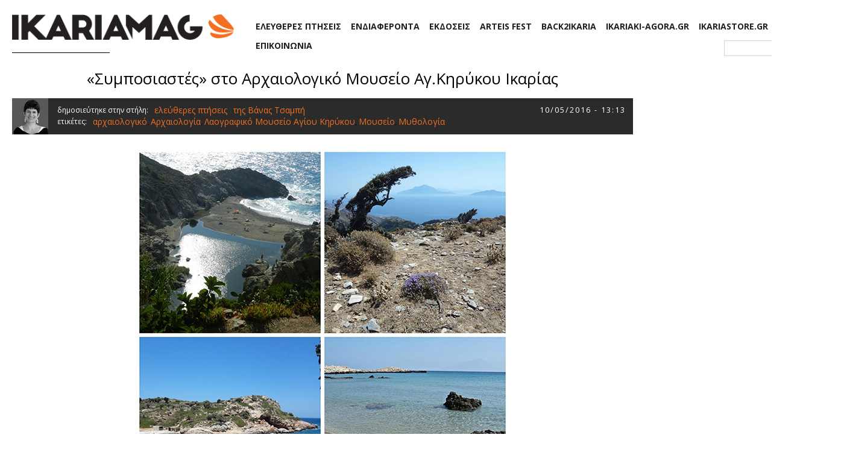

--- FILE ---
content_type: text/html; charset=utf-8
request_url: https://www.ikariamag.gr/node/11097
body_size: 9331
content:
<!DOCTYPE html PUBLIC "-//W3C//DTD XHTML+RDFa 1.0//EN"
  "http://www.w3.org/MarkUp/DTD/xhtml-rdfa-1.dtd">
<html xmlns="http://www.w3.org/1999/xhtml" xml:lang="el" version="XHTML+RDFa 1.0" dir="ltr" xmlns:og="http://ogp.me/ns#" xmlns:fb="http://www.facebook.com/2008/fbml">


<head profile="http://www.w3.org/1999/xhtml/vocab">
  <meta http-equiv="Content-Type" content="text/html; charset=utf-8" />
<meta name="Generator" content="Drupal 7 (http://drupal.org)" />
<meta name="description" content="Πώς μία επίσκεψη στο Αρχαιολογικό Μουσείο Αγ.Κηρύκου Ικαρίας, γίνεται ένα ταξίδι στο Μύθο και την Προϊστορία της. Από τη Βάνα Τσαμπή." />
<meta content="http://www.ikariamag.gr/sites/default/files/field/image/picmonkey_collage.jpg" property="og:image" />
<meta content="«Συμποσιαστές» στο Αρχαιολογικό Μουσείο Αγ.Κηρύκου Ικαρίας | ikariamag.gr" property="og:title" />
<meta content="Πώς μία επίσκεψη στο Αρχαιολογικό Μουσείο Αγ.Κηρύκου Ικαρίας, γίνεται ένα ταξίδι στο Μύθο και την Προϊστορία της. Από τη Βάνα Τσαμπή." property="og:description" />
<link rel="shortcut icon" href="https://www.ikariamag.gr/sites/default/files/favicon.png" type="image/png" />
  <title>«Συμποσιαστές» στο Αρχαιολογικό Μουσείο Αγ.Κηρύκου Ικαρίας | ikariamag.gr</title>
  <link href="https://fonts.googleapis.com/css?family=Open+Sans:400,700&amp;subset=greek" rel="stylesheet">
    <meta property="og:url" content="http://www.ikariamag.gr/node/11097"/>
  <meta property="og:type" content="article" />
  <meta property="fb:admins" content="1377618079" />
  <link type="text/css" rel="stylesheet" href="https://www.ikariamag.gr/sites/default/files/css/css_pbm0lsQQJ7A7WCCIMgxLho6mI_kBNgznNUWmTWcnfoE.css" media="all" />
<link type="text/css" rel="stylesheet" href="https://www.ikariamag.gr/sites/default/files/css/css_9sxGDGiqoYoSx7kdDQ6i_fK7j8yl_iw4SeDX9fKzAHQ.css" media="all" />
<link type="text/css" rel="stylesheet" href="https://www.ikariamag.gr/sites/default/files/css/css_1LsfAP4TAUl0LSDTzIzoRD2aqvLUvBqaSs3jnMqtops.css" media="all" />
<link type="text/css" rel="stylesheet" href="https://www.ikariamag.gr/sites/default/files/css/css_sjVt9iXrA1pYfmjJyQFoqzzIFew3lFx-qe1zq3-1PEU.css" media="all" />
  <!--[if IE 7]>
        <link rel="stylesheet" type="text/css" href="http://www.ikariamag.gr/sites/all/themes/ikariamag/ie7.css">
  <![endif]-->
  <!--[if IE]>
        <link rel="stylesheet" type="text/css" href="http://www.ikariamag.gr/sites/all/themes/ikariamag/ie.css">
  <![endif]-->
  <script type="text/javascript">var addthis_config = {"data_track_clickback":true};</script>
  <script type="text/javascript" src="http://s7.addthis.com/js/250/addthis_widget.js#pubid=ra-4dee1bc45a25cbe5"></script>
  <script type="text/javascript" src="https://apis.google.com/js/plusone.js"></script>
  <script type="text/javascript" src="https://ajax.googleapis.com/ajax/libs/jquery/1.5.2/jquery.min.js"></script>
<script type="text/javascript">
<!--//--><![CDATA[//><!--
window.jQuery || document.write("<script src='/sites/all/modules/jquery_update/replace/jquery/1.5/jquery.min.js'>\x3C/script>")
//--><!]]>
</script>
<script type="text/javascript" src="https://www.ikariamag.gr/sites/default/files/js/js_IkgOrrVZK1UTp2HktvFi5vo1g7b25Muyr5GoySikuic.js"></script>
<script type="text/javascript" src="https://www.ikariamag.gr/sites/default/files/js/js_6nmhm-rRUKuTiwHMts4O21kk7goXtnJWgr1eAzvQIH0.js"></script>
<script type="text/javascript" src="https://www.ikariamag.gr/sites/default/files/js/js_4Rk-QkdKUj1-RgFHhYjxWNtr1DGyJjlgJfOMdb-nnHs.js"></script>
<script type="text/javascript">
<!--//--><![CDATA[//><!--
var _gaq = _gaq || [];_gaq.push(["_setAccount", "UA-19842690-1"]);_gaq.push(["_trackPageview"]);(function() {var ga = document.createElement("script");ga.type = "text/javascript";ga.async = true;ga.src = ("https:" == document.location.protocol ? "https://ssl" : "http://www") + ".google-analytics.com/ga.js";var s = document.getElementsByTagName("script")[0];s.parentNode.insertBefore(ga, s);})();
//--><!]]>
</script>
<script type="text/javascript" src="https://www.ikariamag.gr/sites/default/files/js/js_c-ggCzEw-kGozS282nAfWUrrMvoXK615OLn6aQPb8dk.js"></script>
<script type="text/javascript">
<!--//--><![CDATA[//><!--
jQuery.extend(Drupal.settings, {"basePath":"\/","pathPrefix":"","ajaxPageState":{"theme":"ikariamag","theme_token":"D77fuwbj3EQL0FhMHVTuMkWB0OR6WkScVmxKY1Q_Y3o","js":{"https:\/\/ajax.googleapis.com\/ajax\/libs\/jquery\/1.5.2\/jquery.min.js":1,"0":1,"misc\/jquery.once.js":1,"misc\/drupal.js":1,"sites\/all\/modules\/jquery_update\/replace\/ui\/external\/jquery.cookie.js":1,"sites\/all\/modules\/jquery_update\/replace\/misc\/jquery.form.min.js":1,"sites\/all\/modules\/nice_menus\/js\/jquery.bgiframe.js":1,"sites\/all\/modules\/nice_menus\/js\/jquery.hoverIntent.js":1,"sites\/all\/modules\/nice_menus\/js\/superfish.js":1,"sites\/all\/modules\/nice_menus\/js\/nice_menus.js":1,"misc\/ajax.js":1,"public:\/\/languages\/el_rTZe3Dm-yyc1u5Xmk8Mq8VisBzbzrXEEOnV6a9K7BS8.js":1,"sites\/all\/libraries\/colorbox\/jquery.colorbox-min.js":1,"sites\/all\/modules\/colorbox\/js\/colorbox.js":1,"sites\/all\/modules\/colorbox\/styles\/default\/colorbox_default_style.js":1,"sites\/all\/modules\/views\/js\/base.js":1,"misc\/progress.js":1,"sites\/all\/modules\/views\/js\/ajax_view.js":1,"sites\/all\/modules\/google_analytics\/googleanalytics.js":1,"1":1,"sites\/all\/themes\/ikariamag\/script.js":1},"css":{"modules\/system\/system.base.css":1,"modules\/system\/system.menus.css":1,"modules\/system\/system.messages.css":1,"modules\/system\/system.theme.css":1,"modules\/comment\/comment.css":1,"sites\/all\/modules\/date\/date_api\/date.css":1,"modules\/field\/theme\/field.css":1,"modules\/node\/node.css":1,"modules\/search\/search.css":1,"modules\/user\/user.css":1,"sites\/all\/modules\/views\/css\/views.css":1,"sites\/all\/modules\/colorbox\/styles\/default\/colorbox_default_style.css":1,"sites\/all\/modules\/ctools\/ctools\/css\/ctools.css":1,"sites\/all\/modules\/nice_menus\/css\/nice_menus.css":1,"sites\/all\/modules\/nice_menus\/css\/nice_menus_default.css":1,"sites\/all\/themes\/ikariamag\/style.css":1}},"colorbox":{"opacity":"0.85","current":"{current} of {total}","previous":"\u00ab Prev","next":"Next \u00bb","close":"Close","maxWidth":"100%","maxHeight":"100%","fixed":true},"jcarousel":{"ajaxPath":"\/jcarousel\/ajax\/views"},"views":{"ajax_path":"\/views\/ajax","ajaxViews":{"views_dom_id:88e1849844ee7cddd66184e7c642526e":{"view_name":"full_article","view_display_id":"page_2","view_args":"11097","view_path":"node\/11097","view_base_path":"node\/%","view_dom_id":"88e1849844ee7cddd66184e7c642526e","pager_element":0}}},"nice_menus_options":{"delay":"450","speed":"normal"},"googleanalytics":{"trackOutbound":1,"trackMailto":1,"trackDownload":1,"trackDownloadExtensions":"7z|aac|arc|arj|asf|asx|avi|bin|csv|doc|exe|flv|gif|gz|gzip|hqx|jar|jpe?g|js|mp(2|3|4|e?g)|mov(ie)?|msi|msp|pdf|phps|png|ppt|qtm?|ra(m|r)?|sea|sit|tar|tgz|torrent|txt|wav|wma|wmv|wpd|xls|xml|z|zip"}});
//--><!]]>
</script>
</head>
<body class="html not-front not-logged-in one-sidebar sidebar-first page-node page-node- page-node-11097" >
<div id="fb-root"></div>
<script>(function(d, s, id) {
  var js, fjs = d.getElementsByTagName(s)[0];
  if (d.getElementById(id)) {return;}
  js = d.createElement(s); js.id = id;
  js.src = "//connect.facebook.net/en_US/sdk.js#xfbml=1&version=v2.9&appId=239333519451879";
  fjs.parentNode.insertBefore(js, fjs);
}(document, "script", "facebook-jssdk"));</script>
  <div id="skip-link">
    <a href="#main-content" class="element-invisible element-focusable">Παράκαμψη προς το κυρίως περιεχόμενο</a>
  </div>
    <!-- <div class="skin">
  <div class="left">
    <a href="http://www.ikariamag.gr/node/7356" target="_blank">
      <img width="471" height="800" border="0" src="/sites/all/themes/ikariamag/images/skin2-left.jpg?3">
    </a>
    </div>

    <div class="right">
    <a href="http://www.ikariamag.gr/node/7356" target="_blank">
      <img width="428" height="800" border="0" src="/sites/all/themes/ikariamag/images/skin2-right.jpg?3">
    </a>
  </div>
</div> -->
<div id="container">
    <div id="wrapper">
        <!-- Header Area -->
        <!--div id="top-header">
            	<div class="top-menu">
                < ?php print render($page['top_menu']); ?>
                 </div>
        </div-->
        <div id="header">

            <div id="logo-row">
              <div class="region region-logos">
    <div id="block-block-14" class="block block-block">

    
  <div class="content">
    <p><a href="http://www.ikariamag.gr/"><img alt="" src="/sites/default/files/ikaria/logo.png" style="width: auto; height: 42px;" /></a></p>
  </div>
</div>
  </div>
            </div>

			  <div class="region region-header">
    <div id="block-nice-menus-2" class="block block-nice-menus">

    
  <div class="content">
    <ul class="nice-menu nice-menu-down nice-menu-menu--top-mainmenu" id="nice-menu-2"><li class="menu-1962 menu-path-taxonomy-term-1 first odd "><a href="/eleytheres-ptiseis" title="">ΕΛΕΥΘΕΡΕΣ ΠΤΗΣΕΙΣ</a></li>
<li class="menu-2147 menu-path-taxonomy-term-969  even "><a href="/endiaferonta" title="">ΕΝΔΙΑΦΕΡΟΝΤΑ</a></li>
<li class="menu-2149 menu-path-taxonomy-term-970  odd "><a href="/ekdoseis" title="">ΕΚΔΟΣΕΙΣ</a></li>
<li class="menu-2150 menu-path-taxonomy-term-971  even "><a href="/arteis-fest" title="">ARTEIS FEST</a></li>
<li class="menu-2151 menu-path-taxonomy-term-877  odd "><a href="/back-to-ikaria" title="">BACK2IKARIA</a></li>
<li class="menu-2152 menu-path-ikariamaggr-ikariakiagora  even "><a href="http://www.ikariamag.gr/ikariakiagora" title="">IKARIAKI-AGORA.GR</a></li>
<li class="menu-2153 menu-path-ikariamaggr-ikariastore  odd "><a href="http://www.ikariamag.gr/ikariastore" title="">IKARIASTORE.GR</a></li>
<li class="menu-2154 menu-path-node-34  even last"><a href="/contact/contact-us" title="">ΕΠΙΚΟΙΝΩΝΙΑ</a></li>
</ul>
  </div>
</div>
  </div>
            <div id="banner-row">  <div class="region region-top-banner">
    <div id="block-search-form" class="block block-search">

    
  <div class="content">
    <form action="/node/11097" method="post" id="search-block-form" accept-charset="UTF-8"><div><div class="container-inline">
      <h2 class="element-invisible">Φόρμα αναζήτησης</h2>
    <div class="form-item form-type-textfield form-item-search-block-form">
  <label class="element-invisible" for="edit-search-block-form--2">Αναζήτηση </label>
 <input title="Πληκτρολογήστε τους όρους που θέλετε να αναζητήσετε." type="text" id="edit-search-block-form--2" name="search_block_form" value="" size="15" maxlength="128" class="form-text" />
</div>
<div class="form-actions form-wrapper" id="edit-actions"><input type="submit" id="edit-submit" name="op" value="Αναζήτηση" class="form-submit" /></div><input type="hidden" name="form_build_id" value="form-TRiDA616Krb6FfmRDtdua9GZ7pBPsvMA9uVE9joebrY" />
<input type="hidden" name="form_id" value="search_block_form" />
</div>
</div></form>  </div>
</div>
  </div>
</div>
        </div>
        <!-- End of Header Area -->

        <!-- Main Body Area -->
        <div id="main-body">
                     <div id="content">
            	                           <div class="tabs">
                  </div>
                   				  <div class="region region-content">
    <div id="block-system-main" class="block block-system">

    
  <div class="content">
    <div class="view view-full-article view-id-full_article view-display-id-page_2 view-dom-id-88e1849844ee7cddd66184e7c642526e">
        
  
  
      <div class="view-content">
        <div class="views-row views-row-1 views-row-odd views-row-first views-row-last">
      
  <div class="views-field views-field-title">        <span class="field-content">«Συμποσιαστές» στο Αρχαιολογικό Μουσείο Αγ.Κηρύκου Ικαρίας</span>  </div>  
  <div class="views-field views-field-nothing-2">        <span class="field-content">
    <div class="adsense">
      <script type="text/javascript"><!--
      google_ad_client = "ca-pub-5511671556429229";
      /* ikariamag top small banner */
      google_ad_slot = "7496881243";
      google_ad_width = 468;
      google_ad_height = 60;
      //-->
      </script>
      <script type="text/javascript"
      src="http://pagead2.googlesyndication.com/pagead/show_ads.js">
      </script>
    </div>
  </span>  </div>  
  <div class="views-field views-field-nothing-1">        <span class="field-content"><div class="avatar">
  <a href="/author/%CF%84%CE%B7%CF%82%20%CE%92%CE%AC%CE%BD%CE%B1%CF%82%20%CE%A4%CF%83%CE%B1%CE%BC%CF%80%CE%AE"><img src="https://www.ikariamag.gr/sites/default/files/styles/avatar-thumb/public/vanatsampi.jpg?itok=4W9hIlFu" width="60" height="60" alt="" /></a>
</div>
<div class="art-infos">
     <div class="row_0"><div class="article-category"><span class="cat-label">δημοσιεύτηκε στην στήλη:</span><a href="/eleytheres-ptiseis">ελεύθερες πτήσεις</a></div><div class="article-author"><a href="/author/%CF%84%CE%B7%CF%82%20%CE%92%CE%AC%CE%BD%CE%B1%CF%82%20%CE%A4%CF%83%CE%B1%CE%BC%CF%80%CE%AE">της Βάνας Τσαμπή</a></div><div class="article-date Μουσείο"><span class="date-display-single">10/05/2016 - 13:13</span></div></div>
     <div class="row_1"><div class="article-tags"><span class="tag-label">ετικέτες:</span><a href="/%CE%B1%CF%81%CF%87%CE%B1%CE%B9%CE%BF%CE%BB%CE%BF%CE%B3%CE%B9%CE%BA%CF%8C">αρχαιολογικό</a>, <a href="/arhaiologia">Αρχαιολογία</a>, <a href="/laografiko-moyseio-agioy-kirykoy">Λαογραφικό Μουσείο Αγίου Κηρύκου</a>, <a href="/%CE%BC%CE%BF%CF%85%CF%83%CE%B5%CE%AF%CE%BF">Μουσείο</a>, <a href="/%CE%BC%CF%85%CE%B8%CE%BF%CE%BB%CE%BF%CE%B3%CE%AF%CE%B1">Μυθολογία</a></div><div class="article-social">
<div class="addthis_toolbox addthis_default_style ">
<a class="addthis_button_facebook"></a>
<a class="addthis_button_twitter"></a>
<a class="addthis_button_google"></a>
<a class="addthis_button_myspace"></a>
<a class="addthis_button_email"></a>
<a class="addthis_button_compact"></a>
<a class="addthis_counter addthis_bubble_style"></a>
</div>


</div></div>
</div></span>  </div>  
  <div class="views-field views-field-field-image">        <div class="field-content">
<img src="https://www.ikariamag.gr/sites/default/files/styles/width-620-no-upscale/public/field/image/picmonkey_collage.jpg?itok=SEZIGHiG" width="620" height="620" alt="" /></div>  </div>  
  <div class="views-field views-field-field-watermark-image">        <div class="field-content">
</div>  </div>  
  <div class="views-field views-field-field-caption">        <p class="field-content gallery-caption"><p>Πώς μία επίσκεψη στο Αρχαιολογικό Μουσείο Αγ.Κηρύκου Ικαρίας, γίνεται ένα ταξίδι στο Μύθο και την Προϊστορία της. Από τη Βάνα Τσαμπή.</p>
</p>  </div>  
  <div>        <div class="main-text"><p>Οίνος, πίθοι, κρατήρες, οινοχόες, κύλικες, φιάλες, πινάκια, ύμνος στον Βάκχο, ζωηρές συζητήσεις. Πού βρέθηκα, σε αρχαίο συμπόσιο; Στο νησί ήμουν σίγουρα αφού πήγα για Πάσχα. Αλλά σε ποια εποχή; Κι απ' ό,τι έβλεπα γύρω μου, ήμασταν πολλοί... Α, μα βέβαια, τώρα θυμάμαι...</p>
<p>Τετάρτη  4 Μαΐου ήταν που οργάνωσε ο Πολιτιστικός Σύλλογος "Ιωάννης Μελάς" , σε συνεργασία με την Εφορεία  Αρχαιοτήτων Σάμου και Ικαρίας, επίσκεψη στο Αρχαιολογικό Μουσείο Αγίου Κηρύκου. Θα αναζητούσαμε "τα ίχνη των προγόνων" και θα παρακολουθούσαμε το εκπαιδευτικό πρόγραμμα της Εφορείας Αρχαιοτήτων Σάμου –Ικαρίας  για την τοπική ιστορία του κρασιού από την υπεύθυνη του προγράμματος, κυρία Άννα Καλαλή.</p>
<p>Εκλεκτοί  οι οικοδεσπότες μας.  Εδώ στην Ικαρία,  όπως κάποτε στην αρχαία Αθήνα, όχι σε ανδρώνα αλλά στο Μουσείο μας, το παλιό νεοκλασικό Γυμνάσιο σε σχέδια του Βέλγου μηχανικού Ευγένιου Ντυπρέ, όχι μόνο άνδρες συνδαιτημόνες μα και γυναίκες και παιδιά, μια πολυποίκιλη και ορεξάτη ομάδα!</p>
<p>Με την Άννα ταξιδέψαμε στους δρόμους του κρασιού,  που καρπίζει στη γη μας αρχαιόθεν,  που ζυμώνεται με τον μόχθο των γεωργών, το κύμα το αφρισμένο και τον άνεμο τον ισχυρό (παρόλη την προσπάθεια των Ικαριωτών να τον  εγκλωβίσουν  στα "Ανεμοτάφια"), που ταξιδεύει σε οξυπύθμενους αμφορείς σε πελαγήσια μέρη και που τον απολαμβάνουν γλυκά και δυναμωτικά θνητοί και ποιητές! Καθοδηγεί και χαίρεται ο Διόνυσος στον ευλογημένο τόπο, άλλωστε είναι και δικός του τόπος, αφού εδώ γεννήθηκε, στη Σπηλιά του, στο Ιερό! Η Άννα μάς συνεπήρε με τις γνώσεις της, τον οίστρο της, την πραότητά της, τον επικοινωνιακό της τόνο! Κι έπειτα μάς εύφρανε με το κέρασμά της, εκείνον τον εκλεκτό πράμνιο οίνο που αφιέρωσαν ο Φιλέταιρος και ο Θεόφραστος στον "Αισυμνήτη" (=κριτή ) θεό Διόνυσο – προσφορά της "απαρχής" της σοδειάς τους – μαζί με τον ενεπίγραφο κρατήρα που βρέθηκε στο Δράκανο. Το κόκκινο κρασί που το ξέρει η γεύση μας και το τιμά η ψυχή μας!</p>
<p>Κι ύστερα, στο ξάναμμα και το όνειρο, η Άννα μας επεσήμανε την εγχάρακτη επιγραφή ΑΠΟΛΟΦΑ (= ησύχασε) σε  αττική μελαμβαφή κύλικα του 5ου αι. από το Κιόνιο και καταλάβαμε ότι, ναι, είμαστε απόγονοι φιλοσοφημένων προγόνων...</p>
<p>Συνεχίσαμε την επίσκεψη στις υπόλοιπες προθήκες, παραδόξως όχι χαλαρά αλλά με ζέση, γνωρίζοντας και σχολιάζοντας ώρα πολλή , έτσι που σάλεψε ο χρόνος: προϊστορία, ιστορικοί χρόνοι: αρχαίοι, ελληνιστικοί, ρωμαϊκοί, χριστιανικοί... Σάλεψε ο χώρος: Κεραμέ, Νίφι, Οινόη, Νας, Δράκανο, Κιόνιο, Θέρμα... Σάλεψαν οι άνθρωποι. Κι ήρθαν κοντά:  οι Ικαριώτες, οι Μιλήσιοι, οι Αθηναίοι κληρούχοι, οι Σαμιώτες. Οι κυνηγοί με τα "αστροπελέκια" τους, οι γεωργοί με τις αξίνες τους, οι έμποροι με το φορτίο τους και τα χάλκινα νομίσματα των συναλλαγών τους , οι ναυτικοί με τα αφιερώματα στην Άρτεμη την Ταυροπόλο, οι πολεμιστές με τα βέλη τους, η θεά Κυβέλη με το τύμπανό της, και η σεβάσμια μορφή της Στήλης του Καταφυγιού: κεκοιμημένη μητέρα ή θεά προστάτιδα των αγοριών, οι Ταναγραίες οι κομψές, οι Καριωτίνες οι όμορφες, με τους χιτώνες τους, τα ιμάτια και  τα χρυσά περιδέραια, με τα υφάδια της αξιοσύνης στον αργαλειό και με την αγωνία του τοκετού που εναπόθεταν στην Άρτεμη Ειλείθυια, για να γεννήσουν γερά παιδιά να παίζουν με τα κότσια και τις πλαγγόνες τους, να καθαρίζουν με τη στλεγγίδα τον ιδρώτα και τη σκόνη της εκγύμνασης στην παλαίστρα και να ενηλικιώνονται εναποθέτοντας τον λύχνο τους σε νυχτερινή τελετή στο κτήριο 4 του αρχαιολογικού χώρου του Δρακάνου τ΄αγόρια, να παντρεύονται στα δεκατέσσερα και να διαχειρίζονται τα του οίκου τους τα κορίτσια. Κι η φύση, ο Έρωτας, η Νίκη. Όλοι εκεί, με αύρα και ιστορία! Θιασώτες του Διόνυσου και  Ασκληπιείς του Αιγαίου!</p>
<p>Και η σκηνή έκλεισε με τους φρυκτωρούς στο Δράκανο να υψώνουν βιαστικά τους πυρσούς τους από τα πυργοπαράθυρα, να στείλουν κάλεσμα σ' όλο το νησί, σ' όλους τους επισκέπτες κι ακόμα παραπέρα, να βάλουν το Μουσείο στη ζωή τους. Και μήνυμα χαράς και ευχαριστιών, γιατί τούτο το Μουσείο είναι έργο από τα χέρια και το μεράκι πολλών ανθρώπων άξιων και άξιοι άνθρωποι το υπηρετούν!</p>
<p style="text-align: right;"><strong>Βάνα Τσαμπή</strong><br /><a href="mailto:vana.tsampi@yahoo.gr">vana.tsampi@yahoo.gr</a></p>
<p><strong>Διαβάστε </strong>τις <em>ελεύθερες πτήσεις </em>της <a href="http://www.ikariamag.gr/author/%CF%84%CE%B7%CF%82%20%CE%92%CE%AC%CE%BD%CE%B1%CF%82%20%CE%A4%CF%83%CE%B1%CE%BC%CF%80%CE%AE">Βάνας Τσαμπή</a>.</p>
</div>  </div>  </div>
    </div>
  
  
      <div class="attachment attachment-after">
      <div class="view view-full-article view-id-full_article view-display-id-attachment_1">
            <div class="view-header">
      <h2>Διαβάστε επίσης:</h2>
    </div>
  
  
  
      <div class="view-content">
        <div class="views-row views-row-1 views-row-odd views-row-first">
      
  <div class="views-field views-field-title">        <span class="field-content"><a href="/apolofa-me-aformi-mia-lexi" target="_blank">ΑΠΟΛΟΦΑ: Με αφορμή μιά λέξη</a></span>  </div>  </div>
  <div class="views-row views-row-2 views-row-even">
      
  <div class="views-field views-field-title">        <span class="field-content"><a href="/vrethike-tafos-me-aggeia-toy-5oy-aiona-p-h-stin-ikaria" target="_blank">Βρέθηκε τάφος με αγγεία του 5ου αιώνα π.Χ. στην Ικαρία</a></span>  </div>  </div>
  <div class="views-row views-row-3 views-row-odd">
      
  <div class="views-field views-field-title">        <span class="field-content"><a href="/giati-enas-ikaros-keitetai-sti-gi-tis-sikelias" target="_blank">Γιατί ένας Ίκαρος κείτεται στη γη της Σικελίας;</a></span>  </div>  </div>
  <div class="views-row views-row-4 views-row-even">
      
  <div class="views-field views-field-title">        <span class="field-content"><a href="/node/11097" target="_blank" class="active">«Συμποσιαστές» στο Αρχαιολογικό Μουσείο Αγ.Κηρύκου Ικαρίας</a></span>  </div>  </div>
  <div class="views-row views-row-5 views-row-odd">
      
  <div class="views-field views-field-title">        <span class="field-content"><a href="/ikaros" target="_blank">Ίκαρος</a></span>  </div>  </div>
  <div class="views-row views-row-6 views-row-even">
      
  <div class="views-field views-field-title">        <span class="field-content"><a href="/synantontas-toys-ikaro-daidalo-sti-venetia" target="_blank">Συναντώντας τους &quot;Ίκαρο &amp; Δαίδαλο&quot; στη Βενετία</a></span>  </div>  </div>
  <div class="views-row views-row-7 views-row-odd">
      
  <div class="views-field views-field-title">        <span class="field-content"><a href="/epistoles-eparheioy-ikarias-o-o-neromylos-tis-monis-eyaggelismoy-kai-ta-ereipia-naoy-stis-ekklisies" target="_blank">ΕΠΙΣΤΟΛΕΣ ΕΠΑΡΧΕΙΟΥ ΙΚΑΡΙΑΣ: Ο Ο νερόμυλος της Μονής Ευαγγελισμού και τα ερείπια ναού στις &quot;Εκκλησιές&quot;</a></span>  </div>  </div>
  <div class="views-row views-row-8 views-row-even views-row-last">
      
  <div class="views-field views-field-title">        <span class="field-content"><a href="/la-victoire-i-niki-ton-pente-aisthiseon-apo-ti-myrto-gaglia" target="_blank">La victoire - Η Νίκη των πέντε αισθήσεων | από τη Μύρτω Γαγλία</a></span>  </div>  </div>
    </div>
  
  
  
  
  
  
</div>    </div>
  
  
  
  
</div>  </div>
</div>
  </div>
            </div>

            <!-- RIght Column -->
            <div id="right-col">
           	            </div>
        </div>
        <!-- End of Main Body Area -->

        <!-- Footer Area -->
        <div id="footer">
        	  <div class="region region-footer">
    <div id="block-block-1" class="block block-block">

    
  <div class="content">
    <div id="bot-logo"><span>© 2017 ikariamag</span></div>
  </div>
</div>
<div id="block-block-2" class="block block-block">

    
  <div class="content">
    <div class="follow"><ul><li><a href="https://twitter.com/ikariamag" target="_blank"> <img src="/sites/all/themes/ikariamag/images/005-twitter.png"> </a></li><li><a href="https://www.facebook.com/ikariamag" target="_blank"> <img src="/sites/all/themes/ikariamag/images/008-social.png"> </a></li><li><a href="https://www.instagram.com/ikariamag" target="_blank"> <img src="/sites/all/themes/ikariamag/images/001-instagram.png"> </a></li><li><a href="https://plus.google.com/115797465868855369532/posts" target="_blank"> <img src="/sites/all/themes/ikariamag/images/002-google-plus.png"> </a></li><li><a href="http://www.linkedin.com/company/1666894" target="_blank"> <img src="/sites/all/themes/ikariamag/images/007-linkedin.png"> </a></li><li><a href="http://www.youtube.com/user/ikariamag" target="_blank"> <img src="/sites/all/themes/ikariamag/images/004-youtube-logotype.png"> </a></li><li><a href="http://vimeo.com/ikariamag/" target="_blank"> <img src="/sites/all/themes/ikariamag/images/001-vimeo.png"> </a></li><li><a href="http://www.ikariamag.gr/rss.xml" target="_blank"> <img src="/sites/all/themes/ikariamag/images/006-rss-feeds-square-symbol.png"> </a></li></ul></div>  </div>
</div>
<div id="block-menu-menu-bottom-submenu" class="block block-menu">

    
  <div class="content">
    <ul class="menu"><li class="first leaf"><a href="/" title="">αρχική σελίδα</a></li>
<li class="leaf"><a href="/profil" title="">προφίλ</a></li>
<li class="leaf"><a href="/%CF%8C%CF%81%CE%BF%CE%B9-%CF%87%CF%81%CE%AE%CF%83%CE%B7%CF%82" title="">όροι χρήσης</a></li>
<li class="leaf"><a href="/%CF%80%CF%81%CE%BF%CF%83%CF%84%CE%B1%CF%83%CE%AF%CE%B1-%CF%80%CF%81%CE%BF%CF%83%CF%89%CF%80%CE%B9%CE%BA%CF%8E%CE%BD-%CE%B4%CE%B5%CE%B4%CE%BF%CE%BC%CE%AD%CE%BD%CF%89%CE%BD" title="">προστασία προσωπικών δεδομένων</a></li>
<li class="last leaf"><a href="/contact/contact-us" title="">επικοινωνία</a></li>
</ul>  </div>
</div>
<div id="block-block-27" class="block block-block">

    
  <div class="content">
    <p><a href="https://www.netstudio.gr/" target="_blank">κατασκευή ιστοσελίδων netstudio</a></p>
  </div>
</div>
  </div>
</div>
        <!-- End of Footer Area -->
</div>
</div>
  </body>
</html>
